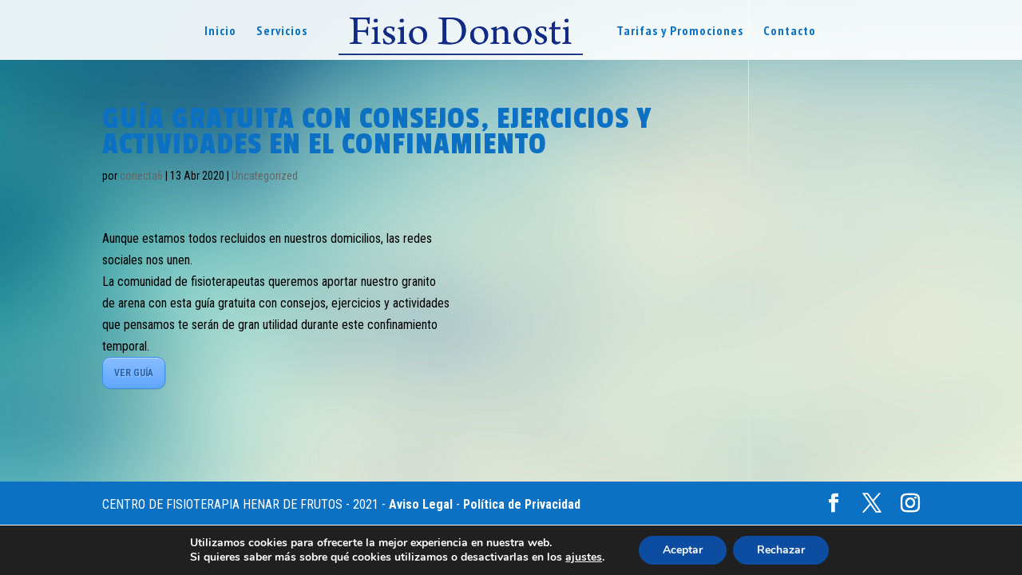

--- FILE ---
content_type: text/css
request_url: https://fisiodonosti.net/wp-content/et-cache/global/et-divi-customizer-global.min.css?ver=1764957286
body_size: 1970
content:
body,.et_pb_column_1_2 .et_quote_content blockquote cite,.et_pb_column_1_2 .et_link_content a.et_link_main_url,.et_pb_column_1_3 .et_quote_content blockquote cite,.et_pb_column_3_8 .et_quote_content blockquote cite,.et_pb_column_1_4 .et_quote_content blockquote cite,.et_pb_blog_grid .et_quote_content blockquote cite,.et_pb_column_1_3 .et_link_content a.et_link_main_url,.et_pb_column_3_8 .et_link_content a.et_link_main_url,.et_pb_column_1_4 .et_link_content a.et_link_main_url,.et_pb_blog_grid .et_link_content a.et_link_main_url,body .et_pb_bg_layout_light .et_pb_post p,body .et_pb_bg_layout_dark .et_pb_post p{font-size:16px}.et_pb_slide_content,.et_pb_best_value{font-size:18px}body{color:#000000}h1,h2,h3,h4,h5,h6{color:#0c71c3}#main-header,#main-header .nav li ul,.et-search-form,#main-header .et_mobile_menu{background-color:rgba(255,255,255,0.9)}#main-header .nav li ul{background-color:#ffffff}.et_secondary_nav_enabled #page-container #top-header{background-color:#1d1ba0!important}#et-secondary-nav li ul{background-color:#1d1ba0}.et_header_style_centered .mobile_nav .select_page,.et_header_style_split .mobile_nav .select_page,.et_nav_text_color_light #top-menu>li>a,.et_nav_text_color_dark #top-menu>li>a,#top-menu a,.et_mobile_menu li a,.et_nav_text_color_light .et_mobile_menu li a,.et_nav_text_color_dark .et_mobile_menu li a,#et_search_icon:before,.et_search_form_container input,span.et_close_search_field:after,#et-top-navigation .et-cart-info{color:#0c71c3}.et_search_form_container input::-moz-placeholder{color:#0c71c3}.et_search_form_container input::-webkit-input-placeholder{color:#0c71c3}.et_search_form_container input:-ms-input-placeholder{color:#0c71c3}#main-header .nav li ul a{color:#333333}#top-menu li a{font-size:16px}body.et_vertical_nav .container.et_search_form_container .et-search-form input{font-size:16px!important}#top-menu li a,.et_search_form_container input{letter-spacing:1px}.et_search_form_container input::-moz-placeholder{letter-spacing:1px}.et_search_form_container input::-webkit-input-placeholder{letter-spacing:1px}.et_search_form_container input:-ms-input-placeholder{letter-spacing:1px}#top-menu li.current-menu-ancestor>a,#top-menu li.current-menu-item>a,#top-menu li.current_page_item>a{color:rgba(12,113,195,0.97)}#footer-widgets .footer-widget li:before{top:10.6px}#footer-bottom{background-color:#0c71c3}#footer-info,#footer-info a{color:#ffffff}#footer-bottom .et-social-icon a{color:#ffffff}#main-header{box-shadow:none}.et-fixed-header#main-header{box-shadow:none!important}body .et_pb_button{background-color:rgba(0,0,0,0.07)}body.et_pb_button_helper_class .et_pb_button,body.et_pb_button_helper_class .et_pb_module.et_pb_button{}h1,h2,h3,h4,h5,h6,.et_quote_content blockquote p,.et_pb_slide_description .et_pb_slide_title{letter-spacing:1px;line-height:0.8em}@media only screen and (min-width:981px){.et_header_style_left #et-top-navigation,.et_header_style_split #et-top-navigation{padding:30px 0 0 0}.et_header_style_left #et-top-navigation nav>ul>li>a,.et_header_style_split #et-top-navigation nav>ul>li>a{padding-bottom:30px}.et_header_style_split .centered-inline-logo-wrap{width:60px;margin:-60px 0}.et_header_style_split .centered-inline-logo-wrap #logo{max-height:60px}.et_pb_svg_logo.et_header_style_split .centered-inline-logo-wrap #logo{height:60px}.et_header_style_centered #top-menu>li>a{padding-bottom:11px}.et_header_style_slide #et-top-navigation,.et_header_style_fullscreen #et-top-navigation{padding:21px 0 21px 0!important}.et_header_style_centered #main-header .logo_container{height:60px}.et_header_style_centered.et_hide_primary_logo #main-header:not(.et-fixed-header) .logo_container,.et_header_style_centered.et_hide_fixed_logo #main-header.et-fixed-header .logo_container{height:10.8px}.et_header_style_split #main-header .centered-inline-logo-wrap{width:auto;height:59.6px}.et_header_style_split #main-header.et-fixed-header .centered-inline-logo-wrap{width:auto;height:44.4px}.et_header_style_split .centered-inline-logo-wrap #logo,.et_header_style_split .et-fixed-header .centered-inline-logo-wrap #logo{height:auto;max-height:100%}.et_fixed_nav #page-container .et-fixed-header#top-header{background-color:#1d1ba0!important}.et_fixed_nav #page-container .et-fixed-header#top-header #et-secondary-nav li ul{background-color:#1d1ba0}.et-fixed-header#main-header,.et-fixed-header#main-header .nav li ul,.et-fixed-header .et-search-form{background-color:#ffffff}.et-fixed-header #top-menu a,.et-fixed-header #et_search_icon:before,.et-fixed-header #et_top_search .et-search-form input,.et-fixed-header .et_search_form_container input,.et-fixed-header .et_close_search_field:after,.et-fixed-header #et-top-navigation .et-cart-info{color:#0c71c3!important}.et-fixed-header .et_search_form_container input::-moz-placeholder{color:#0c71c3!important}.et-fixed-header .et_search_form_container input::-webkit-input-placeholder{color:#0c71c3!important}.et-fixed-header .et_search_form_container input:-ms-input-placeholder{color:#0c71c3!important}.et-fixed-header #top-menu li.current-menu-ancestor>a,.et-fixed-header #top-menu li.current-menu-item>a,.et-fixed-header #top-menu li.current_page_item>a{color:#0c71c3!important}.et-fixed-header#top-header a{color:#0c71c3}}@media only screen and (min-width:1350px){.et_pb_row{padding:27px 0}.et_pb_section{padding:54px 0}.single.et_pb_pagebuilder_layout.et_full_width_page .et_post_meta_wrapper{padding-top:81px}.et_pb_fullwidth_section{padding:0}}h1,h1.et_pb_contact_main_title,.et_pb_title_container h1{font-size:40px}h2,.product .related h2,.et_pb_column_1_2 .et_quote_content blockquote p{font-size:34px}h3{font-size:29px}h4,.et_pb_circle_counter h3,.et_pb_number_counter h3,.et_pb_column_1_3 .et_pb_post h2,.et_pb_column_1_4 .et_pb_post h2,.et_pb_blog_grid h2,.et_pb_column_1_3 .et_quote_content blockquote p,.et_pb_column_3_8 .et_quote_content blockquote p,.et_pb_column_1_4 .et_quote_content blockquote p,.et_pb_blog_grid .et_quote_content blockquote p,.et_pb_column_1_3 .et_link_content h2,.et_pb_column_3_8 .et_link_content h2,.et_pb_column_1_4 .et_link_content h2,.et_pb_blog_grid .et_link_content h2,.et_pb_column_1_3 .et_audio_content h2,.et_pb_column_3_8 .et_audio_content h2,.et_pb_column_1_4 .et_audio_content h2,.et_pb_blog_grid .et_audio_content h2,.et_pb_column_3_8 .et_pb_audio_module_content h2,.et_pb_column_1_3 .et_pb_audio_module_content h2,.et_pb_gallery_grid .et_pb_gallery_item h3,.et_pb_portfolio_grid .et_pb_portfolio_item h2,.et_pb_filterable_portfolio_grid .et_pb_portfolio_item h2{font-size:24px}h5{font-size:21px}h6{font-size:18px}.et_pb_slide_description .et_pb_slide_title{font-size:61px}.et_pb_gallery_grid .et_pb_gallery_item h3,.et_pb_portfolio_grid .et_pb_portfolio_item h2,.et_pb_filterable_portfolio_grid .et_pb_portfolio_item h2,.et_pb_column_1_4 .et_pb_audio_module_content h2{font-size:21px}@media only screen and (max-width:767px){body,.et_pb_column_1_2 .et_quote_content blockquote cite,.et_pb_column_1_2 .et_link_content a.et_link_main_url,.et_pb_column_1_3 .et_quote_content blockquote cite,.et_pb_column_3_8 .et_quote_content blockquote cite,.et_pb_column_1_4 .et_quote_content blockquote cite,.et_pb_blog_grid .et_quote_content blockquote cite,.et_pb_column_1_3 .et_link_content a.et_link_main_url,.et_pb_column_3_8 .et_link_content a.et_link_main_url,.et_pb_column_1_4 .et_link_content a.et_link_main_url,.et_pb_blog_grid .et_link_content a.et_link_main_url{font-size:15px}.et_pb_slider.et_pb_module .et_pb_slides .et_pb_slide_content,.et_pb_best_value{font-size:17px}h1{font-size:28px}h2,.product .related h2,.et_pb_column_1_2 .et_quote_content blockquote p{font-size:24px}h3{font-size:20px}h4,.et_pb_circle_counter h3,.et_pb_number_counter h3,.et_pb_column_1_3 .et_pb_post h2,.et_pb_column_1_4 .et_pb_post h2,.et_pb_blog_grid h2,.et_pb_column_1_3 .et_quote_content blockquote p,.et_pb_column_3_8 .et_quote_content blockquote p,.et_pb_column_1_4 .et_quote_content blockquote p,.et_pb_blog_grid .et_quote_content blockquote p,.et_pb_column_1_3 .et_link_content h2,.et_pb_column_3_8 .et_link_content h2,.et_pb_column_1_4 .et_link_content h2,.et_pb_blog_grid .et_link_content h2,.et_pb_column_1_3 .et_audio_content h2,.et_pb_column_3_8 .et_audio_content h2,.et_pb_column_1_4 .et_audio_content h2,.et_pb_blog_grid .et_audio_content h2,.et_pb_column_3_8 .et_pb_audio_module_content h2,.et_pb_column_1_3 .et_pb_audio_module_content h2,.et_pb_gallery_grid .et_pb_gallery_item h3,.et_pb_portfolio_grid .et_pb_portfolio_item h2,.et_pb_filterable_portfolio_grid .et_pb_portfolio_item h2{font-size:16px}.et_pb_slider.et_pb_module .et_pb_slides .et_pb_slide_description .et_pb_slide_title{font-size:42px}.et_pb_gallery_grid .et_pb_gallery_item h3,.et_pb_portfolio_grid .et_pb_portfolio_item h2,.et_pb_filterable_portfolio_grid .et_pb_portfolio_item h2,.et_pb_column_1_4 .et_pb_audio_module_content h2{font-size:14px}h5{font-size:14px}h6{font-size:13px}.et_pb_section{padding:0px 0}.et_pb_section.et_pb_fullwidth_section{padding:0}.et_pb_row,.et_pb_column .et_pb_row_inner{padding:44px 0}}	h1,h2,h3,h4,h5,h6{font-family:'Passion One',display}body,input,textarea,select{font-family:'Roboto Condensed',Helvetica,Arial,Lucida,sans-serif}#main-header,#et-top-navigation{font-family:'PT Sans Narrow',Helvetica,Arial,Lucida,sans-serif}#top-header .container{font-family:'Kreon',Georgia,"Times New Roman",serif}#blog>div.et_pb_row.et_pb_row_10>div>div.et_pb_blog_grid_wrapper>div.pagination.clearfix>div.alignleft>a{color:#37ccc6;text-shadow:1px 1px 1px rgb(4,4,4)}#blog>div.et_pb_row.et_pb_row_10>div>div.et_pb_text.et_pb_module.et_pb_bg_layout_light.et_pb_text_align_center.et_pb_text_1>p{text-shadow:2px 2px 2px rgb(4,4,4)}.percent>p{text-shadow:2px 2px 2px rgb(4,4,4)}#post-2>div>div.et_pb_section.et_pb_section_parallax.et_pb_section_6.et_pb_with_background.et_section_regular.et_section_transparent>div.et_pb_row.et_pb_row_6.et_pb_row_4col>div.et_pb_column.et_pb_column_1_4.et_pb_column_15>div>h3{text-shadow:2px 2px 2px rgb(4,4,4)}#post-2>div>div.et_pb_section.et_pb_section_parallax.et_pb_section_6.et_pb_with_background.et_section_regular.et_section_transparent>div.et_pb_row.et_pb_row_6.et_pb_row_4col>div.et_pb_column.et_pb_column_1_4.et_pb_column_14>div>h3{text-shadow:2px 2px 2px rgb(4,4,4)}#post-2>div>div.et_pb_section.et_pb_section_parallax.et_pb_section_6.et_pb_with_background.et_section_regular.et_section_transparent>div.et_pb_row.et_pb_row_6.et_pb_row_4col>div.et_pb_column.et_pb_column_1_4.et_pb_column_13>div>h3{text-shadow:2px 2px 2px rgb(4,4,4)}#post-2>div>div.et_pb_section.et_pb_section_parallax.et_pb_section_6.et_pb_with_background.et_section_regular.et_section_transparent>div.et_pb_row.et_pb_row_6.et_pb_row_4col>div.et_pb_column.et_pb_column_1_4.et_pb_column_12>div>h3{text-shadow:2px 2px 2px rgb(4,4,4)!important}.et_pb_image>img{-webkit-border-radius:45px 92px 20px 99px;-moz-border-radius:45px 92px 20px 99px;border-radius:45px 92px 20px 99px;border:3px solid #03638F;background-color:#3f3d3d;-webkit-box-shadow:#3f3d3d 5px 5px 5px;-moz-box-shadow:#3f3d3d 5px 5px 5px;box-shadow:#3f3d3d5px 5px 5px}.woocommerce #main-content{background-image:url(/wp-content/uploads/2014/08/light_blue_background-wallpaper-1920x1080.jpg)}.woocommerce-checkout #main-content{background-image:url(/wp-content/uploads/2014/08/light_blue_background-wallpaper-1920x1080.jpg)}#product-31>div.summary.entry-summary>div:nth-child(4)>p{color:#ffffff!important}.products{margin:0!important;padding-bottom:0!important}.et_pb_gutters3 .et_pb_column_4_4 .et_pb_blog_grid .column.size-1of3 .et_pb_post{margin-bottom:0!important;height:33em!important;overflow:hidden!important}.et_pb_slider_with_text_overlay h2.et_pb_slide_title{border-top-left-radius:43px!important;border-top-right-radius:43px!important;-webkit-border-top-left-radius:43px;-webkit-border-top-right-radius:43px;-moz-border-radius-topleft:43px;-moz-border-radius-topright:43px}.et_pb_slide_content{border-bottom-left-radius:43px!important;border-bottom-right-radius:43px!important;-webkit-border-bottom-left-radius:43px;-webkit-border-bottom-right-radius:43px;-moz-border-radius-bottomleft:43px;-moz-border-radius-bottomright:43px}.et_pb_testimonial{border-radius:53px 0px 53px 0px!important;-moz-border-radius:53px 0px 53px 0px!important;-webkit-border-radius:53px 0px 53px 0px!important;border:2px solid #006360!important}#main-content{background-image:url(https://fisiodonosti.net/wp-content/uploads/2014/08/light_blue_background-wallpaper-1920x1080.jpg)}@media (max-width:480px){#logo{display:inline-block;float:none;width:90%!important}}.et_header_style_left #logo,.et_header_style_split #logo{max-width:90%!important}